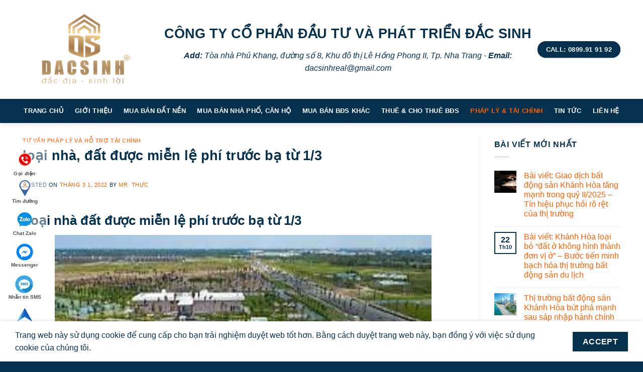

--- FILE ---
content_type: text/html; charset=UTF-8
request_url: https://dacsinhreal.com/loai-nha-dat-duoc-mien-le-phi-truoc-ba-tu-ngay-1-3/
body_size: 19554
content:
<!DOCTYPE html>
<!--[if IE 9 ]><html lang="vi" prefix="og: https://ogp.me/ns#" class="ie9 loading-site no-js"> <![endif]-->
<!--[if IE 8 ]><html lang="vi" prefix="og: https://ogp.me/ns#" class="ie8 loading-site no-js"> <![endif]-->
<!--[if (gte IE 9)|!(IE)]><!--><html lang="vi" prefix="og: https://ogp.me/ns#" class="loading-site no-js"> <!--<![endif]--><head><meta charset="UTF-8" /><link data-optimized="2" rel="stylesheet" href="https://dacsinhreal.com/wp-content/litespeed/css/b85431e3c83ab9c4511f4f41f6daa86e.css" /><link rel="profile" href="https://gmpg.org/xfn/11" /><link rel="pingback" href="https://dacsinhreal.com/xmlrpc.php" /> <script>(function(html){html.className = html.className.replace(/\bno-js\b/,'js')})(document.documentElement);</script> <style>img:is([sizes="auto" i], [sizes^="auto," i]) { contain-intrinsic-size: 3000px 1500px }</style><meta name="viewport" content="width=device-width, initial-scale=1, maximum-scale=1" /><title>Loại nhà đất được miễn lệ phí trước bạ từ ngày 1/3 -BDS 1</title><meta name="description" content="Theo nội dung nghị định 10/2022/NĐ-CP, kể từ hôm nay ngày 1/3 những loại nhà đất được miễn lệ phí trước bạ là những loại sau đây"/><meta name="robots" content="follow, index, max-snippet:-1, max-video-preview:-1, max-image-preview:large"/><link rel="canonical" href="https://dacsinhreal.com/loai-nha-dat-duoc-mien-le-phi-truoc-ba-tu-ngay-1-3/" /><meta property="og:locale" content="vi_VN" /><meta property="og:type" content="article" /><meta property="og:title" content="Loại nhà đất được miễn lệ phí trước bạ từ ngày 1/3 -BDS 1" /><meta property="og:description" content="Theo nội dung nghị định 10/2022/NĐ-CP, kể từ hôm nay ngày 1/3 những loại nhà đất được miễn lệ phí trước bạ là những loại sau đây" /><meta property="og:url" content="https://dacsinhreal.com/loai-nha-dat-duoc-mien-le-phi-truoc-ba-tu-ngay-1-3/" /><meta property="og:site_name" content="Bất động sản Đắc Sinh Nha Trang" /><meta property="article:section" content="Tư vấn pháp lý và hỗ trợ tài chính" /><meta property="og:updated_time" content="2022-04-02T02:46:07+00:00" /><meta property="og:image" content="https://dacsinhreal.com/wp-content/uploads/2022/03/loai-nha-dat-duoc-mien-le-phi-truoc-ba-tu-1-min.jpg" /><meta property="og:image:secure_url" content="https://dacsinhreal.com/wp-content/uploads/2022/03/loai-nha-dat-duoc-mien-le-phi-truoc-ba-tu-1-min.jpg" /><meta property="og:image:width" content="750" /><meta property="og:image:height" content="520" /><meta property="og:image:alt" content="loại nhà, đất được miễn lệ phí trước bạ từ 1/3" /><meta property="og:image:type" content="image/jpeg" /><meta name="twitter:card" content="summary_large_image" /><meta name="twitter:title" content="Loại nhà đất được miễn lệ phí trước bạ từ ngày 1/3 -BDS 1" /><meta name="twitter:description" content="Theo nội dung nghị định 10/2022/NĐ-CP, kể từ hôm nay ngày 1/3 những loại nhà đất được miễn lệ phí trước bạ là những loại sau đây" /><meta name="twitter:image" content="https://dacsinhreal.com/wp-content/uploads/2022/03/loai-nha-dat-duoc-mien-le-phi-truoc-ba-tu-1-min.jpg" /> <script type="application/ld+json" class="rank-math-schema-pro">{"@context":"https://schema.org","@graph":[{"@type":["Organization","Person"],"@id":"https://dacsinhreal.com/#person","name":"Mr. Th\u1ee5","url":"https://dacsinhreal.com","email":"dacsinhreal@gmail.com","address":{"@type":"PostalAddress","streetAddress":"75 A1 Khu \u0110\u00f4 Th\u1ecb V\u0129nh \u0110i\u1ec1m Trung, X\u00e3 V\u0129nh Hi\u1ec7p","addressLocality":"Tp. Nha Trang","addressRegion":"T\u1ec9nh Kh\u00e1nh H\u00f2a","postalCode":"65000","addressCountry":"Vi\u1ec7t Nam"},"logo":{"@type":"ImageObject","@id":"https://dacsinhreal.com/#logo","url":"https://dacsinhreal.com/wp-content/uploads/2020/08/logo-dacsinh.png","caption":"Mr. Th\u1ee5","inLanguage":"vi","width":"314","height":"207"},"telephone":"0899919192","image":{"@id":"https://dacsinhreal.com/#logo"}},{"@type":"WebSite","@id":"https://dacsinhreal.com/#website","url":"https://dacsinhreal.com","name":"Mr. Th\u1ee5","publisher":{"@id":"https://dacsinhreal.com/#person"},"inLanguage":"vi"},{"@type":"ImageObject","@id":"https://dacsinhreal.com/wp-content/uploads/2022/03/loai-nha-dat-duoc-mien-le-phi-truoc-ba-tu-1-min.jpg","url":"https://dacsinhreal.com/wp-content/uploads/2022/03/loai-nha-dat-duoc-mien-le-phi-truoc-ba-tu-1-min.jpg","width":"750","height":"520","caption":"lo\u1ea1i nh\u00e0, \u0111\u1ea5t \u0111\u01b0\u1ee3c mi\u1ec5n l\u1ec7 ph\u00ed tr\u01b0\u1edbc b\u1ea1 t\u1eeb 1/3","inLanguage":"vi"},{"@type":"Person","@id":"https://dacsinhreal.com/author/dacsinhnt/","name":"Mr. Th\u1ef1c","url":"https://dacsinhreal.com/author/dacsinhnt/","image":{"@type":"ImageObject","@id":"https://dacsinhreal.com/wp-content/litespeed/avatar/3271eabdd853bca88ada76fdcf46a880.jpg","url":"https://dacsinhreal.com/wp-content/litespeed/avatar/3271eabdd853bca88ada76fdcf46a880.jpg","caption":"Mr. Th\u1ef1c","inLanguage":"vi"},"sameAs":["https://dacsinhreal.com/"]},{"@type":"WebPage","@id":"https://dacsinhreal.com/loai-nha-dat-duoc-mien-le-phi-truoc-ba-tu-ngay-1-3/#webpage","url":"https://dacsinhreal.com/loai-nha-dat-duoc-mien-le-phi-truoc-ba-tu-ngay-1-3/","name":"Lo\u1ea1i nh\u00e0 \u0111\u1ea5t \u0111\u01b0\u1ee3c mi\u1ec5n l\u1ec7 ph\u00ed tr\u01b0\u1edbc b\u1ea1 t\u1eeb ng\u00e0y 1/3 -BDS 1","datePublished":"2022-03-01T07:45:44+00:00","dateModified":"2022-04-02T02:46:07+00:00","author":{"@id":"https://dacsinhreal.com/author/dacsinhnt/"},"isPartOf":{"@id":"https://dacsinhreal.com/#website"},"primaryImageOfPage":{"@id":"https://dacsinhreal.com/wp-content/uploads/2022/03/loai-nha-dat-duoc-mien-le-phi-truoc-ba-tu-1-min.jpg"},"inLanguage":"vi"},{"@type":"NewsArticle","headline":"Lo\u1ea1i nh\u00e0 \u0111\u1ea5t \u0111\u01b0\u1ee3c mi\u1ec5n l\u1ec7 ph\u00ed tr\u01b0\u1edbc b\u1ea1 t\u1eeb ng\u00e0y 1/3 -BDS 1","keywords":"lo\u1ea1i nh\u00e0 \u0111\u1ea5t \u0111\u01b0\u1ee3c mi\u1ec5n l\u1ec7 ph\u00ed tr\u01b0\u1edbc b\u1ea1,mi\u1ec5n l\u1ec7 ph\u00ed,lo\u1ea1i nh\u00e0 \u0111\u1ea5t","datePublished":"2022-03-01T07:45:44+00:00","dateModified":"2022-04-02T02:46:07+00:00","author":{"@id":"https://dacsinhreal.com/author/dacsinhnt/"},"publisher":{"@id":"https://dacsinhreal.com/#person"},"description":"Theo n\u1ed9i dung ngh\u1ecb \u0111\u1ecbnh 10/2022/N\u0110-CP, k\u1ec3 t\u1eeb h\u00f4m nay ng\u00e0y 1/3 nh\u1eefng lo\u1ea1i nh\u00e0 \u0111\u1ea5t \u0111\u01b0\u1ee3c mi\u1ec5n l\u1ec7 ph\u00ed tr\u01b0\u1edbc b\u1ea1 l\u00e0 nh\u1eefng lo\u1ea1i sau \u0111\u00e2y","copyrightYear":"2022","copyrightHolder":{"@id":"https://dacsinhreal.com/#person"},"name":"Lo\u1ea1i nh\u00e0 \u0111\u1ea5t \u0111\u01b0\u1ee3c mi\u1ec5n l\u1ec7 ph\u00ed tr\u01b0\u1edbc b\u1ea1 t\u1eeb ng\u00e0y 1/3 -BDS 1","@id":"https://dacsinhreal.com/loai-nha-dat-duoc-mien-le-phi-truoc-ba-tu-ngay-1-3/#richSnippet","isPartOf":{"@id":"https://dacsinhreal.com/loai-nha-dat-duoc-mien-le-phi-truoc-ba-tu-ngay-1-3/#webpage"},"image":{"@id":"https://dacsinhreal.com/wp-content/uploads/2022/03/loai-nha-dat-duoc-mien-le-phi-truoc-ba-tu-1-min.jpg"},"inLanguage":"vi","mainEntityOfPage":{"@id":"https://dacsinhreal.com/loai-nha-dat-duoc-mien-le-phi-truoc-ba-tu-ngay-1-3/#webpage"}}]}</script> <link rel="alternate" type="application/rss+xml" title="Dòng thông tin Bất động sản Đắc Sinh Nha Trang &raquo;" href="https://dacsinhreal.com/feed/" /><link rel="alternate" type="application/rss+xml" title="Bất động sản Đắc Sinh Nha Trang &raquo; Dòng bình luận" href="https://dacsinhreal.com/comments/feed/" /><link rel="alternate" type="application/rss+xml" title="Bất động sản Đắc Sinh Nha Trang &raquo; loại nhà, đất được miễn lệ phí trước bạ từ 1/3 Dòng bình luận" href="https://dacsinhreal.com/loai-nha-dat-duoc-mien-le-phi-truoc-ba-tu-ngay-1-3/feed/" /><style id='classic-theme-styles-inline-css' type='text/css'>/*! This file is auto-generated */
.wp-block-button__link{color:#fff;background-color:#32373c;border-radius:9999px;box-shadow:none;text-decoration:none;padding:calc(.667em + 2px) calc(1.333em + 2px);font-size:1.125em}.wp-block-file__button{background:#32373c;color:#fff;text-decoration:none}</style><style id='global-styles-inline-css' type='text/css'>:root{--wp--preset--aspect-ratio--square: 1;--wp--preset--aspect-ratio--4-3: 4/3;--wp--preset--aspect-ratio--3-4: 3/4;--wp--preset--aspect-ratio--3-2: 3/2;--wp--preset--aspect-ratio--2-3: 2/3;--wp--preset--aspect-ratio--16-9: 16/9;--wp--preset--aspect-ratio--9-16: 9/16;--wp--preset--color--black: #000000;--wp--preset--color--cyan-bluish-gray: #abb8c3;--wp--preset--color--white: #ffffff;--wp--preset--color--pale-pink: #f78da7;--wp--preset--color--vivid-red: #cf2e2e;--wp--preset--color--luminous-vivid-orange: #ff6900;--wp--preset--color--luminous-vivid-amber: #fcb900;--wp--preset--color--light-green-cyan: #7bdcb5;--wp--preset--color--vivid-green-cyan: #00d084;--wp--preset--color--pale-cyan-blue: #8ed1fc;--wp--preset--color--vivid-cyan-blue: #0693e3;--wp--preset--color--vivid-purple: #9b51e0;--wp--preset--gradient--vivid-cyan-blue-to-vivid-purple: linear-gradient(135deg,rgba(6,147,227,1) 0%,rgb(155,81,224) 100%);--wp--preset--gradient--light-green-cyan-to-vivid-green-cyan: linear-gradient(135deg,rgb(122,220,180) 0%,rgb(0,208,130) 100%);--wp--preset--gradient--luminous-vivid-amber-to-luminous-vivid-orange: linear-gradient(135deg,rgba(252,185,0,1) 0%,rgba(255,105,0,1) 100%);--wp--preset--gradient--luminous-vivid-orange-to-vivid-red: linear-gradient(135deg,rgba(255,105,0,1) 0%,rgb(207,46,46) 100%);--wp--preset--gradient--very-light-gray-to-cyan-bluish-gray: linear-gradient(135deg,rgb(238,238,238) 0%,rgb(169,184,195) 100%);--wp--preset--gradient--cool-to-warm-spectrum: linear-gradient(135deg,rgb(74,234,220) 0%,rgb(151,120,209) 20%,rgb(207,42,186) 40%,rgb(238,44,130) 60%,rgb(251,105,98) 80%,rgb(254,248,76) 100%);--wp--preset--gradient--blush-light-purple: linear-gradient(135deg,rgb(255,206,236) 0%,rgb(152,150,240) 100%);--wp--preset--gradient--blush-bordeaux: linear-gradient(135deg,rgb(254,205,165) 0%,rgb(254,45,45) 50%,rgb(107,0,62) 100%);--wp--preset--gradient--luminous-dusk: linear-gradient(135deg,rgb(255,203,112) 0%,rgb(199,81,192) 50%,rgb(65,88,208) 100%);--wp--preset--gradient--pale-ocean: linear-gradient(135deg,rgb(255,245,203) 0%,rgb(182,227,212) 50%,rgb(51,167,181) 100%);--wp--preset--gradient--electric-grass: linear-gradient(135deg,rgb(202,248,128) 0%,rgb(113,206,126) 100%);--wp--preset--gradient--midnight: linear-gradient(135deg,rgb(2,3,129) 0%,rgb(40,116,252) 100%);--wp--preset--font-size--small: 13px;--wp--preset--font-size--medium: 20px;--wp--preset--font-size--large: 36px;--wp--preset--font-size--x-large: 42px;--wp--preset--spacing--20: 0.44rem;--wp--preset--spacing--30: 0.67rem;--wp--preset--spacing--40: 1rem;--wp--preset--spacing--50: 1.5rem;--wp--preset--spacing--60: 2.25rem;--wp--preset--spacing--70: 3.38rem;--wp--preset--spacing--80: 5.06rem;--wp--preset--shadow--natural: 6px 6px 9px rgba(0, 0, 0, 0.2);--wp--preset--shadow--deep: 12px 12px 50px rgba(0, 0, 0, 0.4);--wp--preset--shadow--sharp: 6px 6px 0px rgba(0, 0, 0, 0.2);--wp--preset--shadow--outlined: 6px 6px 0px -3px rgba(255, 255, 255, 1), 6px 6px rgba(0, 0, 0, 1);--wp--preset--shadow--crisp: 6px 6px 0px rgba(0, 0, 0, 1);}:where(.is-layout-flex){gap: 0.5em;}:where(.is-layout-grid){gap: 0.5em;}body .is-layout-flex{display: flex;}.is-layout-flex{flex-wrap: wrap;align-items: center;}.is-layout-flex > :is(*, div){margin: 0;}body .is-layout-grid{display: grid;}.is-layout-grid > :is(*, div){margin: 0;}:where(.wp-block-columns.is-layout-flex){gap: 2em;}:where(.wp-block-columns.is-layout-grid){gap: 2em;}:where(.wp-block-post-template.is-layout-flex){gap: 1.25em;}:where(.wp-block-post-template.is-layout-grid){gap: 1.25em;}.has-black-color{color: var(--wp--preset--color--black) !important;}.has-cyan-bluish-gray-color{color: var(--wp--preset--color--cyan-bluish-gray) !important;}.has-white-color{color: var(--wp--preset--color--white) !important;}.has-pale-pink-color{color: var(--wp--preset--color--pale-pink) !important;}.has-vivid-red-color{color: var(--wp--preset--color--vivid-red) !important;}.has-luminous-vivid-orange-color{color: var(--wp--preset--color--luminous-vivid-orange) !important;}.has-luminous-vivid-amber-color{color: var(--wp--preset--color--luminous-vivid-amber) !important;}.has-light-green-cyan-color{color: var(--wp--preset--color--light-green-cyan) !important;}.has-vivid-green-cyan-color{color: var(--wp--preset--color--vivid-green-cyan) !important;}.has-pale-cyan-blue-color{color: var(--wp--preset--color--pale-cyan-blue) !important;}.has-vivid-cyan-blue-color{color: var(--wp--preset--color--vivid-cyan-blue) !important;}.has-vivid-purple-color{color: var(--wp--preset--color--vivid-purple) !important;}.has-black-background-color{background-color: var(--wp--preset--color--black) !important;}.has-cyan-bluish-gray-background-color{background-color: var(--wp--preset--color--cyan-bluish-gray) !important;}.has-white-background-color{background-color: var(--wp--preset--color--white) !important;}.has-pale-pink-background-color{background-color: var(--wp--preset--color--pale-pink) !important;}.has-vivid-red-background-color{background-color: var(--wp--preset--color--vivid-red) !important;}.has-luminous-vivid-orange-background-color{background-color: var(--wp--preset--color--luminous-vivid-orange) !important;}.has-luminous-vivid-amber-background-color{background-color: var(--wp--preset--color--luminous-vivid-amber) !important;}.has-light-green-cyan-background-color{background-color: var(--wp--preset--color--light-green-cyan) !important;}.has-vivid-green-cyan-background-color{background-color: var(--wp--preset--color--vivid-green-cyan) !important;}.has-pale-cyan-blue-background-color{background-color: var(--wp--preset--color--pale-cyan-blue) !important;}.has-vivid-cyan-blue-background-color{background-color: var(--wp--preset--color--vivid-cyan-blue) !important;}.has-vivid-purple-background-color{background-color: var(--wp--preset--color--vivid-purple) !important;}.has-black-border-color{border-color: var(--wp--preset--color--black) !important;}.has-cyan-bluish-gray-border-color{border-color: var(--wp--preset--color--cyan-bluish-gray) !important;}.has-white-border-color{border-color: var(--wp--preset--color--white) !important;}.has-pale-pink-border-color{border-color: var(--wp--preset--color--pale-pink) !important;}.has-vivid-red-border-color{border-color: var(--wp--preset--color--vivid-red) !important;}.has-luminous-vivid-orange-border-color{border-color: var(--wp--preset--color--luminous-vivid-orange) !important;}.has-luminous-vivid-amber-border-color{border-color: var(--wp--preset--color--luminous-vivid-amber) !important;}.has-light-green-cyan-border-color{border-color: var(--wp--preset--color--light-green-cyan) !important;}.has-vivid-green-cyan-border-color{border-color: var(--wp--preset--color--vivid-green-cyan) !important;}.has-pale-cyan-blue-border-color{border-color: var(--wp--preset--color--pale-cyan-blue) !important;}.has-vivid-cyan-blue-border-color{border-color: var(--wp--preset--color--vivid-cyan-blue) !important;}.has-vivid-purple-border-color{border-color: var(--wp--preset--color--vivid-purple) !important;}.has-vivid-cyan-blue-to-vivid-purple-gradient-background{background: var(--wp--preset--gradient--vivid-cyan-blue-to-vivid-purple) !important;}.has-light-green-cyan-to-vivid-green-cyan-gradient-background{background: var(--wp--preset--gradient--light-green-cyan-to-vivid-green-cyan) !important;}.has-luminous-vivid-amber-to-luminous-vivid-orange-gradient-background{background: var(--wp--preset--gradient--luminous-vivid-amber-to-luminous-vivid-orange) !important;}.has-luminous-vivid-orange-to-vivid-red-gradient-background{background: var(--wp--preset--gradient--luminous-vivid-orange-to-vivid-red) !important;}.has-very-light-gray-to-cyan-bluish-gray-gradient-background{background: var(--wp--preset--gradient--very-light-gray-to-cyan-bluish-gray) !important;}.has-cool-to-warm-spectrum-gradient-background{background: var(--wp--preset--gradient--cool-to-warm-spectrum) !important;}.has-blush-light-purple-gradient-background{background: var(--wp--preset--gradient--blush-light-purple) !important;}.has-blush-bordeaux-gradient-background{background: var(--wp--preset--gradient--blush-bordeaux) !important;}.has-luminous-dusk-gradient-background{background: var(--wp--preset--gradient--luminous-dusk) !important;}.has-pale-ocean-gradient-background{background: var(--wp--preset--gradient--pale-ocean) !important;}.has-electric-grass-gradient-background{background: var(--wp--preset--gradient--electric-grass) !important;}.has-midnight-gradient-background{background: var(--wp--preset--gradient--midnight) !important;}.has-small-font-size{font-size: var(--wp--preset--font-size--small) !important;}.has-medium-font-size{font-size: var(--wp--preset--font-size--medium) !important;}.has-large-font-size{font-size: var(--wp--preset--font-size--large) !important;}.has-x-large-font-size{font-size: var(--wp--preset--font-size--x-large) !important;}
:where(.wp-block-post-template.is-layout-flex){gap: 1.25em;}:where(.wp-block-post-template.is-layout-grid){gap: 1.25em;}
:where(.wp-block-columns.is-layout-flex){gap: 2em;}:where(.wp-block-columns.is-layout-grid){gap: 2em;}
:root :where(.wp-block-pullquote){font-size: 1.5em;line-height: 1.6;}</style> <script type="text/javascript" src="https://dacsinhreal.com/wp-includes/js/jquery/jquery.min.js" id="jquery-core-js"></script> <link rel="https://api.w.org/" href="https://dacsinhreal.com/wp-json/" /><link rel="alternate" title="JSON" type="application/json" href="https://dacsinhreal.com/wp-json/wp/v2/posts/1052" /><link rel="EditURI" type="application/rsd+xml" title="RSD" href="https://dacsinhreal.com/xmlrpc.php?rsd" /><meta name="generator" content="WordPress 6.8.3" /><link rel='shortlink' href='https://dacsinhreal.com/?p=1052' /><link rel="alternate" title="oNhúng (JSON)" type="application/json+oembed" href="https://dacsinhreal.com/wp-json/oembed/1.0/embed?url=https%3A%2F%2Fdacsinhreal.com%2Floai-nha-dat-duoc-mien-le-phi-truoc-ba-tu-ngay-1-3%2F" /><link rel="alternate" title="oNhúng (XML)" type="text/xml+oembed" href="https://dacsinhreal.com/wp-json/oembed/1.0/embed?url=https%3A%2F%2Fdacsinhreal.com%2Floai-nha-dat-duoc-mien-le-phi-truoc-ba-tu-ngay-1-3%2F&#038;format=xml" /><style>.bg{opacity: 0; transition: opacity 1s; -webkit-transition: opacity 1s;} .bg-loaded{opacity: 1;}</style><!--[if IE]><link rel="stylesheet" type="text/css" href="https://dacsinhreal.com/wp-content/themes/flatsome/assets/css/ie-fallback.css"><script src="//cdnjs.cloudflare.com/ajax/libs/html5shiv/3.6.1/html5shiv.js"></script><script>var head = document.getElementsByTagName('head')[0],style = document.createElement('style');style.type = 'text/css';style.styleSheet.cssText = ':before,:after{content:none !important';head.appendChild(style);setTimeout(function(){head.removeChild(style);}, 0);</script><script src="https://dacsinhreal.com/wp-content/themes/flatsome/assets/libs/ie-flexibility.js"></script><![endif]--> <script async src="https://www.googletagmanager.com/gtag/js?id=G-KFY8N1GJ0L"></script> <script>window.dataLayer = window.dataLayer || [];
  function gtag(){dataLayer.push(arguments);}
  gtag('js', new Date());

  gtag('config', 'G-KFY8N1GJ0L');</script><link rel="icon" href="https://dacsinhreal.com/wp-content/uploads/2020/08/icon-logo-ds.jpg" sizes="32x32" /><link rel="icon" href="https://dacsinhreal.com/wp-content/uploads/2020/08/icon-logo-ds.jpg" sizes="192x192" /><link rel="apple-touch-icon" href="https://dacsinhreal.com/wp-content/uploads/2020/08/icon-logo-ds.jpg" /><meta name="msapplication-TileImage" content="https://dacsinhreal.com/wp-content/uploads/2020/08/icon-logo-ds.jpg" /><style id="custom-css" type="text/css">:root {--primary-color: #05314e;}.full-width .ubermenu-nav, .container, .row{max-width: 1220px}.row.row-collapse{max-width: 1190px}.row.row-small{max-width: 1212.5px}.row.row-large{max-width: 1250px}.header-main{height: 197px}#logo img{max-height: 197px}#logo{width:241px;}#logo img{padding:17px 0;}.header-bottom{min-height: 48px}.header-top{min-height: 30px}.transparent .header-main{height: 265px}.transparent #logo img{max-height: 265px}.has-transparent + .page-title:first-of-type,.has-transparent + #main > .page-title,.has-transparent + #main > div > .page-title,.has-transparent + #main .page-header-wrapper:first-of-type .page-title{padding-top: 315px;}.header.show-on-scroll,.stuck .header-main{height:80px!important}.stuck #logo img{max-height: 80px!important}.search-form{ width: 10%;}.header-bottom {background-color: #05314e}.stuck .header-main .nav > li > a{line-height: 50px }.header-bottom-nav > li > a{line-height: 16px }@media (max-width: 549px) {.header-main{height: 80px}#logo img{max-height: 80px}}.nav-dropdown{font-size:100%}/* Color */.accordion-title.active, .has-icon-bg .icon .icon-inner,.logo a, .primary.is-underline, .primary.is-link, .badge-outline .badge-inner, .nav-outline > li.active> a,.nav-outline >li.active > a, .cart-icon strong,[data-color='primary'], .is-outline.primary{color: #05314e;}/* Color !important */[data-text-color="primary"]{color: #05314e!important;}/* Background Color */[data-text-bg="primary"]{background-color: #05314e;}/* Background */.scroll-to-bullets a,.featured-title, .label-new.menu-item > a:after, .nav-pagination > li > .current,.nav-pagination > li > span:hover,.nav-pagination > li > a:hover,.has-hover:hover .badge-outline .badge-inner,button[type="submit"], .button.wc-forward:not(.checkout):not(.checkout-button), .button.submit-button, .button.primary:not(.is-outline),.featured-table .title,.is-outline:hover, .has-icon:hover .icon-label,.nav-dropdown-bold .nav-column li > a:hover, .nav-dropdown.nav-dropdown-bold > li > a:hover, .nav-dropdown-bold.dark .nav-column li > a:hover, .nav-dropdown.nav-dropdown-bold.dark > li > a:hover, .is-outline:hover, .tagcloud a:hover,.grid-tools a, input[type='submit']:not(.is-form), .box-badge:hover .box-text, input.button.alt,.nav-box > li > a:hover,.nav-box > li.active > a,.nav-pills > li.active > a ,.current-dropdown .cart-icon strong, .cart-icon:hover strong, .nav-line-bottom > li > a:before, .nav-line-grow > li > a:before, .nav-line > li > a:before,.banner, .header-top, .slider-nav-circle .flickity-prev-next-button:hover svg, .slider-nav-circle .flickity-prev-next-button:hover .arrow, .primary.is-outline:hover, .button.primary:not(.is-outline), input[type='submit'].primary, input[type='submit'].primary, input[type='reset'].button, input[type='button'].primary, .badge-inner{background-color: #05314e;}/* Border */.nav-vertical.nav-tabs > li.active > a,.scroll-to-bullets a.active,.nav-pagination > li > .current,.nav-pagination > li > span:hover,.nav-pagination > li > a:hover,.has-hover:hover .badge-outline .badge-inner,.accordion-title.active,.featured-table,.is-outline:hover, .tagcloud a:hover,blockquote, .has-border, .cart-icon strong:after,.cart-icon strong,.blockUI:before, .processing:before,.loading-spin, .slider-nav-circle .flickity-prev-next-button:hover svg, .slider-nav-circle .flickity-prev-next-button:hover .arrow, .primary.is-outline:hover{border-color: #05314e}.nav-tabs > li.active > a{border-top-color: #05314e}.widget_shopping_cart_content .blockUI.blockOverlay:before { border-left-color: #05314e }.woocommerce-checkout-review-order .blockUI.blockOverlay:before { border-left-color: #05314e }/* Fill */.slider .flickity-prev-next-button:hover svg,.slider .flickity-prev-next-button:hover .arrow{fill: #05314e;}/* Background Color */[data-icon-label]:after, .secondary.is-underline:hover,.secondary.is-outline:hover,.icon-label,.button.secondary:not(.is-outline),.button.alt:not(.is-outline), .badge-inner.on-sale, .button.checkout, .single_add_to_cart_button, .current .breadcrumb-step{ background-color:#ff6000; }[data-text-bg="secondary"]{background-color: #ff6000;}/* Color */.secondary.is-underline,.secondary.is-link, .secondary.is-outline,.stars a.active, .star-rating:before, .woocommerce-page .star-rating:before,.star-rating span:before, .color-secondary{color: #ff6000}/* Color !important */[data-text-color="secondary"]{color: #ff6000!important;}/* Border */.secondary.is-outline:hover{border-color:#ff6000}body{font-family:"Lato", sans-serif}body{font-weight: 400}body{color: #05314e}.nav > li > a {font-family:"Lato", sans-serif;}.mobile-sidebar-levels-2 .nav > li > ul > li > a {font-family:"Lato", sans-serif;}.nav > li > a {font-weight: 700;}.mobile-sidebar-levels-2 .nav > li > ul > li > a {font-weight: 700;}h1,h2,h3,h4,h5,h6,.heading-font, .off-canvas-center .nav-sidebar.nav-vertical > li > a{font-family: "Lato", sans-serif;}h1,h2,h3,h4,h5,h6,.heading-font,.banner h1,.banner h2{font-weight: 700;}h1,h2,h3,h4,h5,h6,.heading-font{color: #05314e;}.alt-font{font-family: "Dancing Script", sans-serif;}.alt-font{font-weight: 400!important;}.header:not(.transparent) .header-bottom-nav.nav > li > a{color: #ffffff;}.header:not(.transparent) .header-bottom-nav.nav > li > a:hover,.header:not(.transparent) .header-bottom-nav.nav > li.active > a,.header:not(.transparent) .header-bottom-nav.nav > li.current > a,.header:not(.transparent) .header-bottom-nav.nav > li > a.active,.header:not(.transparent) .header-bottom-nav.nav > li > a.current{color: #ff6000;}.header-bottom-nav.nav-line-bottom > li > a:before,.header-bottom-nav.nav-line-grow > li > a:before,.header-bottom-nav.nav-line > li > a:before,.header-bottom-nav.nav-box > li > a:hover,.header-bottom-nav.nav-box > li.active > a,.header-bottom-nav.nav-pills > li > a:hover,.header-bottom-nav.nav-pills > li.active > a{color:#FFF!important;background-color: #ff6000;}a{color: #ff6000;}a:hover{color: #05314e;}.tagcloud a:hover{border-color: #05314e;background-color: #05314e;}.absolute-footer, html{background-color: #05314e}.label-new.menu-item > a:after{content:"New";}.label-hot.menu-item > a:after{content:"Hot";}.label-sale.menu-item > a:after{content:"Sale";}.label-popular.menu-item > a:after{content:"Popular";}</style></head><body class="wp-singular post-template-default single single-post postid-1052 single-format-standard wp-theme-flatsome wp-child-theme-vp18h header-shadow lightbox nav-dropdown-has-arrow parallax-mobile"><a class="skip-link screen-reader-text" href="#main">Skip to content</a><div id="wrapper"><header id="header" class="header has-sticky sticky-jump"><div class="header-wrapper"><div id="masthead" class="header-main hide-for-sticky"><div class="header-inner flex-row container logo-left" role="navigation"><div id="logo" class="flex-col logo">
<a href="https://dacsinhreal.com/" title="Bất động sản Đắc Sinh Nha Trang - Dịch vụ: Tư vấn đầu tư bất động sản, m&ocirc;i giới bất động sản uy t&iacute;n, chuy&ecirc;n nghiệp." rel="home">
<img width="241" height="197" src="https://dacsinhreal.com/wp-content/uploads/2020/08/logo-dacsinh.png" class="header_logo header-logo" alt="Bất động sản Đắc Sinh Nha Trang"/><img  width="241" height="197" src="https://dacsinhreal.com/wp-content/uploads/2020/08/logo-dacsinh.png" class="header-logo-dark" alt="Bất động sản Đắc Sinh Nha Trang"/></a></div><div class="flex-col show-for-medium flex-left"><ul class="mobile-nav nav nav-left "></ul></div><div class="flex-col hide-for-medium flex-left
flex-grow"><ul class="header-nav header-nav-main nav nav-left  nav-uppercase" ><li class="header-block"><div class="header-block-block-1"><h1 style="text-align: center;">CÔNG TY CỔ PHẦN ĐẦU TƯ VÀ PHÁT TRIỂN ĐẮC SINH</h1><p style="text-align: center;"><em><strong>Add:</strong> Tòa nhà Phú Khang, đường số 8, Khu đô thị Lê Hồng Phong II, Tp. Nha Trang - <strong>Email:</strong> <a href="/cdn-cgi/l/email-protection" class="__cf_email__" data-cfemail="93f7f2f0e0fafdfbe1f6f2ffd3f4fef2faffbdf0fcfe">[email&#160;protected]</a></em></p></div></li></ul></div><div class="flex-col hide-for-medium flex-right"><ul class="header-nav header-nav-main nav nav-right  nav-uppercase"><li class="html header-button-1"><div class="header-button">
<a href="tel:0899919192" class="button primary box-shadow-1"  style="border-radius:99px;">
<span>Call: 0899.91 91 92</span>
</a></div></li></ul></div><div class="flex-col show-for-medium flex-right"><ul class="mobile-nav nav nav-right "><li class="nav-icon has-icon"><div class="header-button">		<a href="#" data-open="#main-menu" data-pos="left" data-bg="main-menu-overlay" data-color="" class="icon primary button round is-small" aria-label="Menu" aria-controls="main-menu" aria-expanded="false">
<i class="icon-menu" ></i>
</a></div></li></ul></div></div><div class="container"><div class="top-divider full-width"></div></div></div><div id="wide-nav" class="header-bottom wide-nav flex-has-center hide-for-medium"><div class="flex-row container"><div class="flex-col hide-for-medium flex-center"><ul class="nav header-nav header-bottom-nav nav-center  nav-divided nav-uppercase"><li id="menu-item-100" class="menu-item menu-item-type-post_type menu-item-object-page menu-item-home menu-item-100"><a href="https://dacsinhreal.com/bat-dong-san-nha-trang/" class="nav-top-link">Trang chủ</a></li><li id="menu-item-102" class="menu-item menu-item-type-post_type menu-item-object-page menu-item-102"><a href="https://dacsinhreal.com/ve-chung-toi/" class="nav-top-link">Giới thiệu</a></li><li id="menu-item-103" class="menu-item menu-item-type-taxonomy menu-item-object-category menu-item-103"><a href="https://dacsinhreal.com/chuyen-muc/mua-ban-dat-nen/" class="nav-top-link">Mua bán đất nền</a></li><li id="menu-item-104" class="menu-item menu-item-type-taxonomy menu-item-object-category menu-item-104"><a href="https://dacsinhreal.com/chuyen-muc/mua-ban-nha-pho-can-ho/" class="nav-top-link">Mua bán nhà phố, căn hộ</a></li><li id="menu-item-131" class="menu-item menu-item-type-taxonomy menu-item-object-category menu-item-131"><a href="https://dacsinhreal.com/chuyen-muc/mua-ban-bat-dong-san-khac/" class="nav-top-link">Mua bán BĐS khác</a></li><li id="menu-item-132" class="menu-item menu-item-type-taxonomy menu-item-object-category menu-item-132"><a href="https://dacsinhreal.com/chuyen-muc/thue-va-cho-thue-bat-dong-san/" class="nav-top-link">Thuê &#038; cho thuê BĐS</a></li><li id="menu-item-106" class="menu-item menu-item-type-taxonomy menu-item-object-category current-post-ancestor current-menu-parent current-post-parent menu-item-106 active"><a href="https://dacsinhreal.com/chuyen-muc/tu-van-phap-ly-va-ho-tro-tai-chinh/" class="nav-top-link">Pháp lý &#038; Tài chính</a></li><li id="menu-item-105" class="menu-item menu-item-type-taxonomy menu-item-object-category menu-item-105"><a href="https://dacsinhreal.com/chuyen-muc/tin-tuc/" class="nav-top-link">Tin tức</a></li><li id="menu-item-101" class="menu-item menu-item-type-post_type menu-item-object-page menu-item-101"><a href="https://dacsinhreal.com/lien-he/" class="nav-top-link">Liên hệ</a></li></ul></div></div></div><div class="header-bg-container fill"><div class="header-bg-image fill"></div><div class="header-bg-color fill"></div></div></div></header><main id="main" class=""><div id="content" class="blog-wrapper blog-single page-wrapper"><div class="row row-large row-divided "><div class="large-9 col"><article id="post-1052" class="post-1052 post type-post status-publish format-standard has-post-thumbnail hentry category-tu-van-phap-ly-va-ho-tro-tai-chinh"><div class="article-inner "><header class="entry-header"><div class="entry-header-text entry-header-text-top text-left"><h6 class="entry-category is-xsmall">
<a href="https://dacsinhreal.com/chuyen-muc/tu-van-phap-ly-va-ho-tro-tai-chinh/" rel="category tag">Tư vấn pháp lý và hỗ trợ tài chính</a></h6><h1 class="entry-title">loại nhà, đất được miễn lệ phí trước bạ từ 1/3</h1><div class="entry-divider is-divider small"></div><div class="entry-meta uppercase is-xsmall">
<span class="posted-on">Posted on <a href="https://dacsinhreal.com/loai-nha-dat-duoc-mien-le-phi-truoc-ba-tu-ngay-1-3/" rel="bookmark"><time class="entry-date published" datetime="2022-03-01T07:45:44+00:00">Tháng 3 1, 2022</time><time class="updated" datetime="2022-04-02T02:46:07+00:00">Tháng 4 2, 2022</time></a></span><span class="byline"> by <span class="meta-author vcard"><a class="url fn n" href="https://dacsinhreal.com/author/dacsinhnt/">Mr. Thực</a></span></span></div></div></header><div class="entry-content single-page"><h2>Loại nhà đất được miễn lệ phí trước bạ từ 1/3</h2><figure id="attachment_1205" aria-describedby="caption-attachment-1205" style="width: 750px" class="wp-caption aligncenter"><img fetchpriority="high" decoding="async" class="lazy-load size-full wp-image-1205" src="data:image/svg+xml,%3Csvg%20viewBox%3D%220%200%20750%20520%22%20xmlns%3D%22http%3A%2F%2Fwww.w3.org%2F2000%2Fsvg%22%3E%3C%2Fsvg%3E" data-src="https://dacsinhreal.com/wp-content/uploads/2022/03/loai-nha-dat-duoc-mien-le-phi-truoc-ba-min.jpg" alt="loại nhà, đất được miễn lệ phí trước bạ từ 1/3" width="750" height="520" /><figcaption id="caption-attachment-1205" class="wp-caption-text"><em><strong>Loại nhà, đất được miễn lệ phí trước bạ từ 1/3</strong></em></figcaption></figure><h3>Nhà đất do tổ chức, tập thể sở hữu, sử dụng cho mục đích công</h3><p>Tổ chức, tập thể sử dụng nhà, đất làm trụ sở của cơ quan Đại diện ngoại giao, cơ quan Lãnh sự, cơ quan Đại diện của tổ chức quốc tế thuộc hệ thống Liên hợp quốc và nhà ở của người đứng đầu cơ quan Đại diện ngoại giao, cơ quan Lãnh sự, cơ quan Đại diện của tổ chức quốc tế thuộc hệ thống Liên hợp quốc tại Việt Nam <a href="https://cafef.vn/loai-nha-dat-nao-duoc-mien-nop-le-phi-truoc-ba-tu-ngay-1-3-20220228180509577.chn" target="_blank" rel="noopener">không phải nộp lệ phí trước bạ</a>.</p><p>Tổ chức, tập thể sử dụng đất do Nhà nước giao hoặc cho thuê theo hình thức trả tiền thuê đất một lần cho cả thời gian thuê sử dụng vào các mục đích:</p><p>Mục đích công cộng theo quy định của pháp luật về đất đai; thăm dò, khai thác khoáng sản</p><p>Nghiên cứu khoa học theo giấy phép hoặc xác nhận của cơ quan nhà nước có thẩm quyền</p><p>Đầu tư xây dựng kết cấu hạ tầng (không phân biệt đất trong hay ngoài khu công nghiệp, khu chế xuất), đầu tư xây dựng nhà để chuyển nhượng, bao gồm cả trường hợp tổ chức, cá nhân nhận chuyển nhượng để tiếp tục đầu tư xây dựng kết cấu hạ tầng, đầu tư xây dựng nhà để chuyển nhượng. Tuy nhiên, những trường hợp này vẫn phải nộp lệ phí trước bạ nếu đăng ký quyền sở hữu, quyền sử dụng để cho thuê hoặc tự sử dụng.</p><p>Đất được Nhà nước giao, cho thuê hoặc công nhận sử dụng vào mục đích sản xuất nông nghiệp, lâm nghiệp, nuôi trồng thủy sản, làm muối.</p><p>Đất nông nghiệp chuyển đổi quyền sử dụng giữa các hộ gia đình, cá nhân trong cùng xã, phường, thị trấn để thuận lợi cho sản xuất nông nghiệp theo quy định của Luật Đất đai.</p><p>Nhà, đất sử dụng vào mục đích cộng đồng của các tổ chức tôn giáo, cơ sở tín ngưỡng được Nhà nước công nhận hoặc được phép hoạt động; Đất làm nghĩa trang, nghĩa địa.</p><h3>Nhà đất của hộ gia đình, cá nhân được miễn lệ phí</h3><figure id="attachment_1209" aria-describedby="caption-attachment-1209" style="width: 750px" class="wp-caption aligncenter"><img decoding="async" class="lazy-load size-full wp-image-1209" src="data:image/svg+xml,%3Csvg%20viewBox%3D%220%200%20750%20520%22%20xmlns%3D%22http%3A%2F%2Fwww.w3.org%2F2000%2Fsvg%22%3E%3C%2Fsvg%3E" data-src="https://dacsinhreal.com/wp-content/uploads/2022/03/loai-nha-dat-duoc-mien-le-phi-truoc-ba-tu-2-min.jpg" alt="loại nhà, đất được miễn lệ phí trước bạ từ 1/3" width="750" height="520" /><figcaption id="caption-attachment-1209" class="wp-caption-text"><em><strong>Loại nhà, đất được miễn lệ phí trước bạ từ 1/3</strong></em></figcaption></figure><p>Đất nông nghiệp do hộ gia đình, cá nhân tự khai hoang phù hợp với quy hoạch sử dụng đất đã được cơ quan nhà nước có thẩm quyền phê duyệt, không có tranh chấp mà được cơ quan nhà nước có thẩm quyền cấp giấy chứng nhận quyền sử dụng đất.</p><p>Đất thuê của Nhà nước theo hình thức trả tiền thuê đất hàng năm hoặc thuê của tổ chức, cá nhân đã có quyền sử dụng đất hợp pháp.</p><p>Nhà ở của hộ gia đình, cá nhân tạo lập thông qua hình thức phát triển nhà ở riêng lẻ theo quy định của Luật Nhà ở.</p><p>Nhà, đất được bồi thường, tái định cư (kể cả nhà, đất mua bằng tiền được bồi thường, hỗ trợ) khi Nhà nước thu hồi nhà, đất theo quy định của pháp luật. Việc miễn lệ phí trước bạ quy định tại khoản này được áp dụng đối với đối tượng bị thu hồi nhà, đất.</p><p>Nhà, đất nhận thừa kế hoặc là quà tặng giữa: Vợ với chồng; cha đẻ, mẹ đẻ với con đẻ; cha nuôi, mẹ nuôi với con nuôi; cha chồng, mẹ chồng với con dâu; cha vợ, mẹ vợ với con rể; ông nội, bà nội với cháu nội; ông ngoại, bà ngoại với cháu ngoại; anh, chị, em ruột với nhau nay được cơ quan nhà nước có thẩm quyền cấp giấy chứng nhận quyền sử dụng đất, quyền sở hữu nhà ở và tài sản khác gắn liền với đất.</p><p>Nhà ở, đất ở của hộ nghèo; nhà ở, đất ở của đồng bào dân tộc thiểu số ở các xã, phường, thị trấn thuộc vùng khó khăn, Tây Nguyên; nhà ở, đất ở của hộ gia đình, cá nhân ở các xã thuộc Chương trình phát triển kinh tế &#8211; xã hội các xã đặc biệt khó khăn, miền núi, vùng sâu, vùng xa.</p><h3>Một số loại nhà đất đặc biệt khác</h3><p>Nhà, đất, tài sản đặc biệt, tài sản chuyên dùng, tài sản phục vụ công tác quản lý chuyên dùng phục vụ quốc phòng, an ninh.</p><p>Những loại nhà đất được miễn kệ phí trước bạ là tài sản công dùng làm trụ sở cơ quan của cơ quan nhà nước, đơn vị vũ trang nhân dân, đơn vị sự nghiệp công lập, tổ chức chính trị, tổ chức chính trị &#8211; xã hội, tổ chức chính trị xã hội &#8211; nghề nghiệp, tổ chức xã hội, tổ chức xã hội &#8211; nghề nghiệp.</p><p>Nhà tình nghĩa, nhà đại đoàn kết, nhà được hỗ trợ mang tính chất nhân đạo, kể cả đất kèm theo nhà được đăng ký sở hữu, sử dụng tên người được tặng.</p><p>Nhà xưởng của cơ sở sản xuất; nhà kho, nhà ăn, nhà để xe của cơ sở sản xuất, kinh doanh. Nhà xưởng theo quy định tại khoản này được xác định theo pháp luật về phân cấp công trình xây dựng.</p><p>Nhà, đất của các cơ sở thực hiện xã hội hóa trong các lĩnh vực giáo dục &#8211; đào tạo, dạy nghề; y tế; văn hóa; thể dục thể thao; môi trường theo quy định của pháp luật đăng ký quyền sử dụng đất, quyền sở hữu nhà phục vụ cho các hoạt động này.</p><p>Nhà, đất của cơ sở ngoài công lập đăng ký quyền sử dụng đất, quyền sở hữu nhà phục vụ cho các hoạt động trong lĩnh vực giáo dục &#8211; đào tạo; y tế; văn hóa; thể dục thể thao; khoa học và công nghệ; môi trường; xã hội; dân số, gia đình, bảo vệ chăm sóc trẻ em theo quy định của pháp luật; trừ trường hợp quy định tại khoản 28 Điều này.</p><p>Nhà, đất của doanh nghiệp khoa học và công nghệ đăng ký quyền sử dụng đất, quyền sở hữu nhà theo quy định của pháp luật.</p><p>Tài sản của tổ chức, cá nhân đã được cấp giấy chứng nhận quyền sở hữu, sử dụng khi đăng ký lại quyền sở hữu, sử dụng được miễn nộp lệ phí trước bạ trong những trường hợp sau đây: Trường hợp khi cấp lại giấy chứng nhận quyền sử dụng đất có phát sinh chênh lệch diện tích đất tăng thêm nhưng ranh giới của thửa đất không thay đổi thì được miễn nộp lệ phí trước bạ đối với phần diện tích đất tăng thêm.</p><p>Tổ chức, cá nhân được nhà nước giao đất và đã được cấp giấy chứng nhận quyền sử dụng đất, phải chuyển sang thuê đất trả tiền thuê đất một lần cho cả thời gian thuê theo quy định của Luật Đất đai từ ngày Nghị định này có hiệu lực thi hành; Trường hợp khi đăng ký lại quyền sử dụng đất do được Nhà nước cho phép chuyển mục đích sử dụng đất mà không thay đổi người có quyền sử dụng đất và không thuộc đối tượng phải nộp tiền sử dụng đất khi chuyển mục đích sử dụng đất theo quy định của pháp luật về thu tiền sử dụng <a href="https://dacsinhreal.com/nhung-dieu-can-biet-khi-moi-dau-tu-bat-dong-san/">đất</a>.</p><p><strong><b> nguồn : cafef.vn</b></strong></p><div class="blog-share text-center"><div class="is-divider medium"></div><div class="social-icons share-icons share-row relative" ><a href="whatsapp://send?text=lo%E1%BA%A1i%20nh%C3%A0%2C%20%C4%91%E1%BA%A5t%20%C4%91%C6%B0%E1%BB%A3c%20mi%E1%BB%85n%20l%E1%BB%87%20ph%C3%AD%20tr%C6%B0%E1%BB%9Bc%20b%E1%BA%A1%20t%E1%BB%AB%201%2F3 - https://dacsinhreal.com/loai-nha-dat-duoc-mien-le-phi-truoc-ba-tu-ngay-1-3/" data-action="share/whatsapp/share" class="icon button circle is-outline tooltip whatsapp show-for-medium" title="Share on WhatsApp"><i class="icon-whatsapp"></i></a><a href="//www.facebook.com/sharer.php?u=https://dacsinhreal.com/loai-nha-dat-duoc-mien-le-phi-truoc-ba-tu-ngay-1-3/" data-label="Facebook" onclick="window.open(this.href,this.title,'width=500,height=500,top=300px,left=300px');  return false;" rel="noopener noreferrer nofollow" target="_blank" class="icon button circle is-outline tooltip facebook" title="Share on Facebook"><i class="icon-facebook" ></i></a><a href="/cdn-cgi/l/email-protection#[base64]" rel="nofollow" class="icon button circle is-outline tooltip email" title="Email to a Friend"><i class="icon-envelop" ></i></a><a href="//pinterest.com/pin/create/button/?url=https://dacsinhreal.com/loai-nha-dat-duoc-mien-le-phi-truoc-ba-tu-ngay-1-3/&amp;media=https://dacsinhreal.com/wp-content/uploads/2022/03/loai-nha-dat-duoc-mien-le-phi-truoc-ba-tu-1-min.jpg&amp;description=lo%E1%BA%A1i%20nh%C3%A0%2C%20%C4%91%E1%BA%A5t%20%C4%91%C6%B0%E1%BB%A3c%20mi%E1%BB%85n%20l%E1%BB%87%20ph%C3%AD%20tr%C6%B0%E1%BB%9Bc%20b%E1%BA%A1%20t%E1%BB%AB%201%2F3" onclick="window.open(this.href,this.title,'width=500,height=500,top=300px,left=300px');  return false;" rel="noopener noreferrer nofollow" target="_blank" class="icon button circle is-outline tooltip pinterest" title="Pin on Pinterest"><i class="icon-pinterest" ></i></a></div></div></div><nav role="navigation" id="nav-below" class="navigation-post"><div class="flex-row next-prev-nav bt bb"><div class="flex-col flex-grow nav-prev text-left"><div class="nav-previous"><a href="https://dacsinhreal.com/du-lich-va-khach-san-hoi-phuc-sau-thoi-gian-dai/" rel="prev"><span class="hide-for-small"><i class="icon-angle-left" ></i></span> Du lịch Việt Nam và khách sạn dần hồi phục sau thời gian dài đóng băng</a></div></div><div class="flex-col flex-grow nav-next text-right"><div class="nav-next"><a href="https://dacsinhreal.com/nhung-dieu-can-biet-khi-mua-bat-dong-san-gia-tot/" rel="next">những lưu ý khi mua bất động sản <span class="hide-for-small"><i class="icon-angle-right" ></i></span></a></div></div></div></nav></div></article><div id="comments" class="comments-area"><div id="respond" class="comment-respond"><h3 id="reply-title" class="comment-reply-title">Để lại một bình luận <small><a rel="nofollow" id="cancel-comment-reply-link" href="/loai-nha-dat-duoc-mien-le-phi-truoc-ba-tu-ngay-1-3/#respond" style="display:none;">Hủy</a></small></h3><form action="https://dacsinhreal.com/wp-comments-post.php" method="post" id="commentform" class="comment-form"><p class="comment-notes"><span id="email-notes">Email của bạn sẽ không được hiển thị công khai.</span> <span class="required-field-message">Các trường bắt buộc được đánh dấu <span class="required">*</span></span></p><p class="comment-form-comment"><label for="comment">Bình luận <span class="required">*</span></label><textarea id="comment" name="comment" cols="45" rows="8" maxlength="65525" required></textarea></p><p class="comment-form-author"><label for="author">Tên <span class="required">*</span></label> <input id="author" name="author" type="text" value="" size="30" maxlength="245" autocomplete="name" required /></p><p class="comment-form-email"><label for="email">Email <span class="required">*</span></label> <input id="email" name="email" type="email" value="" size="30" maxlength="100" aria-describedby="email-notes" autocomplete="email" required /></p><p class="comment-form-url"><label for="url">Trang web</label> <input id="url" name="url" type="url" value="" size="30" maxlength="200" autocomplete="url" /></p><p class="comment-form-cookies-consent"><input id="wp-comment-cookies-consent" name="wp-comment-cookies-consent" type="checkbox" value="yes" /> <label for="wp-comment-cookies-consent">Lưu tên của tôi, email, và trang web trong trình duyệt này cho lần bình luận kế tiếp của tôi.</label></p><p class="form-submit"><input name="submit" type="submit" id="submit" class="submit" value="Gửi bình luận" /> <input type='hidden' name='comment_post_ID' value='1052' id='comment_post_ID' />
<input type='hidden' name='comment_parent' id='comment_parent' value='0' /></p></form></div></div></div><div class="post-sidebar large-3 col"><div id="secondary" class="widget-area " role="complementary"><aside id="flatsome_recent_posts-2" class="widget flatsome_recent_posts">		<span class="widget-title "><span>BÀI VIẾT MỚI NHẤT</span></span><div class="is-divider small"></div><ul><li class="recent-blog-posts-li"><div class="flex-row recent-blog-posts align-top pt-half pb-half"><div class="flex-col mr-half"><div class="badge post-date  badge-outline"><div class="badge-inner bg-fill" style="background: url(https://dacsinhreal.com/wp-content/uploads/2025/07/thao-tung-thi-pia.jpg); border:0;"></div></div></div><div class="flex-col flex-grow">
<a href="https://dacsinhreal.com/bai-viet-giao-dich-bat-dong-san-khanh-hoa-tang-manh-trong-quy-ii-2025-tin-hieu-phuc-hoi-ro-ret-cua-thi-truong/" title="Bài viết: Giao dịch bất động sản Khánh Hòa tăng mạnh trong quý II/2025 – Tín hiệu phục hồi rõ rệt của thị trường">Bài viết: Giao dịch bất động sản Khánh Hòa tăng mạnh trong quý II/2025 – Tín hiệu phục hồi rõ rệt của thị trường</a>
<span class="post_comments op-7 block is-xsmall"><a href="https://dacsinhreal.com/bai-viet-giao-dich-bat-dong-san-khanh-hoa-tang-manh-trong-quy-ii-2025-tin-hieu-phuc-hoi-ro-ret-cua-thi-truong/#respond"></a></span></div></div></li><li class="recent-blog-posts-li"><div class="flex-row recent-blog-posts align-top pt-half pb-half"><div class="flex-col mr-half"><div class="badge post-date  badge-outline"><div class="badge-inner bg-fill" >
<span class="post-date-day">22</span><br>
<span class="post-date-month is-xsmall">Th10</span></div></div></div><div class="flex-col flex-grow">
<a href="https://dacsinhreal.com/bai-viet-khanh-hoa-loai-bo-dat-o-khong-hinh-thanh-don-vi-o-buoc-tien-minh-bach-hoa-thi-truong-bat-dong-san-du-lich/" title="Bài viết: Khánh Hòa loại bỏ “đất ở không hình thành đơn vị ở” – Bước tiến minh bạch hóa thị trường bất động sản du lịch">Bài viết: Khánh Hòa loại bỏ “đất ở không hình thành đơn vị ở” – Bước tiến minh bạch hóa thị trường bất động sản du lịch</a>
<span class="post_comments op-7 block is-xsmall"><a href="https://dacsinhreal.com/bai-viet-khanh-hoa-loai-bo-dat-o-khong-hinh-thanh-don-vi-o-buoc-tien-minh-bach-hoa-thi-truong-bat-dong-san-du-lich/#respond"></a></span></div></div></li><li class="recent-blog-posts-li"><div class="flex-row recent-blog-posts align-top pt-half pb-half"><div class="flex-col mr-half"><div class="badge post-date  badge-outline"><div class="badge-inner bg-fill" style="background: url(https://dacsinhreal.com/wp-content/uploads/2025/10/NHA-TRANG-BTF-150x150.jpg); border:0;"></div></div></div><div class="flex-col flex-grow">
<a href="https://dacsinhreal.com/thi-truong-bat-dong-san-khanh-hoa-but-pha-manh-sau-sap-nhap-hanh-chinh/" title="Thị trường bất động sản Khánh Hòa bứt phá mạnh sau sáp nhập hành chính">Thị trường bất động sản Khánh Hòa bứt phá mạnh sau sáp nhập hành chính</a>
<span class="post_comments op-7 block is-xsmall"><a href="https://dacsinhreal.com/thi-truong-bat-dong-san-khanh-hoa-but-pha-manh-sau-sap-nhap-hanh-chinh/#respond"></a></span></div></div></li><li class="recent-blog-posts-li"><div class="flex-row recent-blog-posts align-top pt-half pb-half"><div class="flex-col mr-half"><div class="badge post-date  badge-outline"><div class="badge-inner bg-fill" style="background: url(https://dacsinhreal.com/wp-content/uploads/2025/06/cn-ho.jpeg); border:0;"></div></div></div><div class="flex-col flex-grow">
<a href="https://dacsinhreal.com/cam-lam-cam-ranh-dong-luc-moi-tu-loat-du-an-quy-hoach-va-do-thi-sinh-thai/" title="Cam Lâm – Cam Ranh: Động lực mới từ loạt dự án quy hoạch và đô thị sinh thái">Cam Lâm – Cam Ranh: Động lực mới từ loạt dự án quy hoạch và đô thị sinh thái</a>
<span class="post_comments op-7 block is-xsmall"><a href="https://dacsinhreal.com/cam-lam-cam-ranh-dong-luc-moi-tu-loat-du-an-quy-hoach-va-do-thi-sinh-thai/#respond"></a></span></div></div></li><li class="recent-blog-posts-li"><div class="flex-row recent-blog-posts align-top pt-half pb-half"><div class="flex-col mr-half"><div class="badge post-date  badge-outline"><div class="badge-inner bg-fill" style="background: url(https://dacsinhreal.com/wp-content/uploads/2025/10/unnd.png); border:0;"></div></div></div><div class="flex-col flex-grow">
<a href="https://dacsinhreal.com/khanh-hoa-chi-dao-giai-toa-32-ho-dan-de-mo-rong-tru-so-tinh/" title="Khánh Hòa chỉ đạo giải tỏa 32 hộ dân để mở rộng trụ sở tỉnh">Khánh Hòa chỉ đạo giải tỏa 32 hộ dân để mở rộng trụ sở tỉnh</a>
<span class="post_comments op-7 block is-xsmall"><a href="https://dacsinhreal.com/khanh-hoa-chi-dao-giai-toa-32-ho-dan-de-mo-rong-tru-so-tinh/#respond"></a></span></div></div></li><li class="recent-blog-posts-li"><div class="flex-row recent-blog-posts align-top pt-half pb-half"><div class="flex-col mr-half"><div class="badge post-date  badge-outline"><div class="badge-inner bg-fill" style="background: url(https://dacsinhreal.com/wp-content/uploads/2025/10/NHA-TRANG-BTF-150x150.jpg); border:0;"></div></div></div><div class="flex-col flex-grow">
<a href="https://dacsinhreal.com/thi-truong-bat-dong-san-khanh-hoa-gia-rao-ban-dao-dong-tu-binh-dan-den-sieu-sang/" title="Thị trường bất động sản Khánh Hòa: Giá rao bán dao động từ bình dân đến siêu sang">Thị trường bất động sản Khánh Hòa: Giá rao bán dao động từ bình dân đến siêu sang</a>
<span class="post_comments op-7 block is-xsmall"><a href="https://dacsinhreal.com/thi-truong-bat-dong-san-khanh-hoa-gia-rao-ban-dao-dong-tu-binh-dan-den-sieu-sang/#respond"></a></span></div></div></li><li class="recent-blog-posts-li"><div class="flex-row recent-blog-posts align-top pt-half pb-half"><div class="flex-col mr-half"><div class="badge post-date  badge-outline"><div class="badge-inner bg-fill" style="background: url(https://dacsinhreal.com/wp-content/uploads/2025/09/hmh-150x150.webp); border:0;"></div></div></div><div class="flex-col flex-grow">
<a href="https://dacsinhreal.com/bac-nha-trang-du-an-nha-o-xa-hoi-hho-05-chinh-thuc-co-chu-dau-tu/" title="Bắc Nha Trang: Dự án nhà ở xã hội HHO-05 chính thức có chủ đầu tư">Bắc Nha Trang: Dự án nhà ở xã hội HHO-05 chính thức có chủ đầu tư</a>
<span class="post_comments op-7 block is-xsmall"><a href="https://dacsinhreal.com/bac-nha-trang-du-an-nha-o-xa-hoi-hho-05-chinh-thuc-co-chu-dau-tu/#respond"></a></span></div></div></li><li class="recent-blog-posts-li"><div class="flex-row recent-blog-posts align-top pt-half pb-half"><div class="flex-col mr-half"><div class="badge post-date  badge-outline"><div class="badge-inner bg-fill" style="background: url(https://dacsinhreal.com/wp-content/uploads/2025/06/cn-ho.jpeg); border:0;"></div></div></div><div class="flex-col flex-grow">
<a href="https://dacsinhreal.com/khanh-hoa-phe-duyet-quy-hoach-khu-tai-dinh-cu-cam-lam-cam-ranh/" title="Khánh Hòa phê duyệt quy hoạch khu tái định cư Cam Lâm &#038; Cam Ranh">Khánh Hòa phê duyệt quy hoạch khu tái định cư Cam Lâm &#038; Cam Ranh</a>
<span class="post_comments op-7 block is-xsmall"><a href="https://dacsinhreal.com/khanh-hoa-phe-duyet-quy-hoach-khu-tai-dinh-cu-cam-lam-cam-ranh/#respond"></a></span></div></div></li><li class="recent-blog-posts-li"><div class="flex-row recent-blog-posts align-top pt-half pb-half"><div class="flex-col mr-half"><div class="badge post-date  badge-outline"><div class="badge-inner bg-fill" style="background: url(https://dacsinhreal.com/wp-content/uploads/2025/09/nguon-VnExpress-1-150x150.webp); border:0;"></div></div></div><div class="flex-col flex-grow">
<a href="https://dacsinhreal.com/khanh-hoa-bo-sung-1-350-can-nha-o-xa-hoi-tai-khu-tai-dinh-cu-thanh-hai/" title="Khánh Hòa bổ sung 1.350 căn nhà ở xã hội tại khu tái định cư Thành Hải">Khánh Hòa bổ sung 1.350 căn nhà ở xã hội tại khu tái định cư Thành Hải</a>
<span class="post_comments op-7 block is-xsmall"><a href="https://dacsinhreal.com/khanh-hoa-bo-sung-1-350-can-nha-o-xa-hoi-tai-khu-tai-dinh-cu-thanh-hai/#respond"></a></span></div></div></li><li class="recent-blog-posts-li"><div class="flex-row recent-blog-posts align-top pt-half pb-half"><div class="flex-col mr-half"><div class="badge post-date  badge-outline"><div class="badge-inner bg-fill" style="background: url(https://dacsinhreal.com/wp-content/uploads/2025/09/khanh-son-150x150.jpg); border:0;"></div></div></div><div class="flex-col flex-grow">
<a href="https://dacsinhreal.com/khanh-son-huong-den-tieu-do-thi-sinh-thai-nui-rung-giai-doan-2030-2050/" title="Khánh Sơn hướng đến tiểu đô thị sinh thái núi rừng giai đoạn 2030 – 2050">Khánh Sơn hướng đến tiểu đô thị sinh thái núi rừng giai đoạn 2030 – 2050</a>
<span class="post_comments op-7 block is-xsmall"><a href="https://dacsinhreal.com/khanh-son-huong-den-tieu-do-thi-sinh-thai-nui-rung-giai-doan-2030-2050/#respond"></a></span></div></div></li><li class="recent-blog-posts-li"><div class="flex-row recent-blog-posts align-top pt-half pb-half"><div class="flex-col mr-half"><div class="badge post-date  badge-outline"><div class="badge-inner bg-fill" style="background: url(https://dacsinhreal.com/wp-content/uploads/2025/09/van-phong-150x150.jpg); border:0;"></div></div></div><div class="flex-col flex-grow">
<a href="https://dacsinhreal.com/van-phong-don-them-hai-khu-do-thi-moi-voi-tong-von-hon-65-000-ty-dong/" title="Vân Phong đón thêm hai khu đô thị mới với tổng vốn hơn 65.000 tỷ đồng">Vân Phong đón thêm hai khu đô thị mới với tổng vốn hơn 65.000 tỷ đồng</a>
<span class="post_comments op-7 block is-xsmall"><a href="https://dacsinhreal.com/van-phong-don-them-hai-khu-do-thi-moi-voi-tong-von-hon-65-000-ty-dong/#respond"></a></span></div></div></li><li class="recent-blog-posts-li"><div class="flex-row recent-blog-posts align-top pt-half pb-half"><div class="flex-col mr-half"><div class="badge post-date  badge-outline"><div class="badge-inner bg-fill" style="background: url(https://dacsinhreal.com/wp-content/uploads/2025/09/ubnd-tinh-150x150.jpg); border:0;"></div></div></div><div class="flex-col flex-grow">
<a href="https://dacsinhreal.com/khanh-hoa-chap-thuan-dau-tu-ben-du-thuyen-quoc-te-cam-ranh-va-nang-cap-san-bay/" title="Khánh Hòa chấp thuận đầu tư Bến du thuyền quốc tế Cam Ranh và nâng cấp sân bay">Khánh Hòa chấp thuận đầu tư Bến du thuyền quốc tế Cam Ranh và nâng cấp sân bay</a>
<span class="post_comments op-7 block is-xsmall"><a href="https://dacsinhreal.com/khanh-hoa-chap-thuan-dau-tu-ben-du-thuyen-quoc-te-cam-ranh-va-nang-cap-san-bay/#respond"></a></span></div></div></li><li class="recent-blog-posts-li"><div class="flex-row recent-blog-posts align-top pt-half pb-half"><div class="flex-col mr-half"><div class="badge post-date  badge-outline"><div class="badge-inner bg-fill" style="background: url(https://dacsinhreal.com/wp-content/uploads/2025/09/cam-lam-150x150.jpg); border:0;"></div></div></div><div class="flex-col flex-grow">
<a href="https://dacsinhreal.com/cam-ranh-diem-den-moi-cua-dong-tien-bat-dong-san/" title="Cam Ranh – Điểm đến mới của dòng tiền bất động sản">Cam Ranh – Điểm đến mới của dòng tiền bất động sản</a>
<span class="post_comments op-7 block is-xsmall"><a href="https://dacsinhreal.com/cam-ranh-diem-den-moi-cua-dong-tien-bat-dong-san/#respond"></a></span></div></div></li><li class="recent-blog-posts-li"><div class="flex-row recent-blog-posts align-top pt-half pb-half"><div class="flex-col mr-half"><div class="badge post-date  badge-outline"><div class="badge-inner bg-fill" style="background: url(https://dacsinhreal.com/wp-content/uploads/2025/09/CAM-BU-RANH-150x150.jpg); border:0;"></div></div></div><div class="flex-col flex-grow">
<a href="https://dacsinhreal.com/cam-ranh-diem-den-moi-cua-gioi-dau-tu/" title="Cam Ranh – Điểm đến mới của giới đầu tư">Cam Ranh – Điểm đến mới của giới đầu tư</a>
<span class="post_comments op-7 block is-xsmall"><a href="https://dacsinhreal.com/cam-ranh-diem-den-moi-cua-gioi-dau-tu/#respond"></a></span></div></div></li><li class="recent-blog-posts-li"><div class="flex-row recent-blog-posts align-top pt-half pb-half"><div class="flex-col mr-half"><div class="badge post-date  badge-outline"><div class="badge-inner bg-fill" style="background: url(https://dacsinhreal.com/wp-content/uploads/2025/09/ngay-le-150x150.jpg); border:0;"></div></div></div><div class="flex-col flex-grow">
<a href="https://dacsinhreal.com/sau-ky-nghi-quoc-khanh-2-9-thi-truong-bat-dong-san-khanh-hoa-don-co-hoi-moi/" title="Sau kỳ nghỉ Quốc khánh 2/9: Thị trường bất động sản Khánh Hòa đón cơ hội mới">Sau kỳ nghỉ Quốc khánh 2/9: Thị trường bất động sản Khánh Hòa đón cơ hội mới</a>
<span class="post_comments op-7 block is-xsmall"><a href="https://dacsinhreal.com/sau-ky-nghi-quoc-khanh-2-9-thi-truong-bat-dong-san-khanh-hoa-don-co-hoi-moi/#respond"></a></span></div></div></li></ul></aside></div></div></div></div></main><footer id="footer" class="footer-wrapper"><section class="section" id="section_334339416"><div class="bg section-bg fill bg-fill  bg-loaded" ></div><div class="section-content relative"><div class="row"  id="row-2011516380"><div id="col-698442141" class="col medium-4 small-12 large-4"  ><div class="col-inner"  ><h1><span style="font-size: 75%; color: #ffffff;">THÔNG TIN LIÊN HỆ</span></h1><h4><span style="font-size: 100%; color: #ffffff;">CÔNG TY CP ĐT VÀ PT ĐẮC SINH</span></h4><p><span style="color: #ffffff;"><strong>Add:</strong> 75 A1 Khu Đô Thị Vĩnh Điềm Trung, Xã Vĩnh Hiệp, Tp. Nha Trang, Tỉnh Khánh Hòa</span></p><p><span style="color: #ffffff;"><strong>Email: </strong><a style="color: #ffffff;" href="/cdn-cgi/l/email-protection#bfdbdedcccd6d1d7cddaded3ffd8d2ded6d391dcd0d2"><span class="__cf_email__" data-cfemail="8aeeebe9f9e3e4e2f8efebe6caede7ebe3e6a4e9e5e7">[email&#160;protected]</span></a></span></p><p><span style="color: #ffffff;"><strong>Tell: <a style="color: #ffffff;" href="tel:0899919192">0899.91 91 92</a> - <a style="color: #ffffff;" href="tel:02586267888">0258.62 67 888</a></strong></span></p><p><span style="color: #ffffff;"><strong>Website: <a style="color: #ffffff;" href="https://dacsinhreal.com">www.dacsinhreal.com</a></strong></span></p><p><span style="color: #ffffff;"><strong>                www.</strong><strong><a style="color: #ffffff;" href="http://dacsinhnhatrang.com/">dacsinhnhatrang.com</a></strong></span></p></div></div><div id="col-725162296" class="col medium-4 small-12 large-4"  ><div class="col-inner"  ><h1><span style="font-size: 75%; color: #ffffff;">LĨNH VỰC HOẠT ĐỘNG</span></h1><p><span style="font-size: 105%; color: #ffffff;">→ Dịch vụ môi giới Bất động sản Nha Trang</span></p><p><span style="font-size: 105%; color: #ffffff;">→ Dịch vụ tư vấn Bất động sản Nha Trang</span></p><p><span style="font-size: 105%; color: #ffffff;">→ Dịch vụ môi giới Bất động sản Cam Ranh</span></p><p><span style="font-size: 105%; color: #ffffff;">→ Dịch vụ môi giới Bất động sản Vân Phong</span></p><p><span style="font-size: 105%; color: #ffffff;">→ Mua bán nhà đất Khánh Hòa</span></p><p><span style="font-size: 105%; color: #ffffff;">→ Mua bán căn hộ tại Nha Trang</span></p><p><span style="font-size: 105%; color: #ffffff;">→ Mua bán căn hộ tại Bãi Dài Cam Ranh</span></p></div></div><div id="col-242691871" class="col medium-4 small-12 large-4"  ><div class="col-inner"  ><div class="img has-hover x md-x lg-x y md-y lg-y" id="image_186616287"><div class="img-inner dark" >
<img width="312" height="146" src="https://dacsinhreal.com/wp-content/uploads/2020/08/fanpage-dacsinh.jpg" class="attachment-original size-original" alt="" decoding="async" loading="lazy" srcset="https://dacsinhreal.com/wp-content/uploads/2020/08/fanpage-dacsinh.jpg 312w, https://dacsinhreal.com/wp-content/uploads/2020/08/fanpage-dacsinh-300x140.jpg 300w" sizes="auto, (max-width: 312px) 100vw, 312px" /></div><style>#image_186616287 {
  width: 100%;
}</style></div><div class="img has-hover x md-x lg-x y md-y lg-y" id="image_596268095">
<a class="" href="#"  ><div class="img-inner dark" >
<img width="312" height="146" src="https://dacsinhreal.com/wp-content/uploads/2020/08/youtube-dacsinh.jpg" class="attachment-original size-original" alt="" decoding="async" loading="lazy" srcset="https://dacsinhreal.com/wp-content/uploads/2020/08/youtube-dacsinh.jpg 312w, https://dacsinhreal.com/wp-content/uploads/2020/08/youtube-dacsinh-300x140.jpg 300w" sizes="auto, (max-width: 312px) 100vw, 312px" /></div>
</a><style>#image_596268095 {
  width: 100%;
}</style></div></div></div></div></div><style>#section_334339416 {
  padding-top: 30px;
  padding-bottom: 30px;
  background-color: rgb(5, 49, 78);
}</style></section><div class="absolute-footer dark medium-text-center small-text-center"><div class="container clearfix"><div class="footer-primary pull-left"><div class="copyright-footer">
Design & Support: <strong>18 Giờ Co.,LTD - Tel: 0972.265.878</strong></div></div></div></div></footer></div> <script data-cfasync="false" src="/cdn-cgi/scripts/5c5dd728/cloudflare-static/email-decode.min.js"></script><script type='text/javascript'>/*  */
var rankMath = {"postTypes":{"post":"B\u00e0i vi\u1ebft","page":"Trang","blocks":"UX Blocks"},"autoAddFK":[]};

/*  */</script> <div id="main-menu" class="mobile-sidebar no-scrollbar mfp-hide"><div class="sidebar-menu no-scrollbar "><ul class="nav nav-sidebar nav-vertical nav-uppercase"><li class="menu-item menu-item-type-post_type menu-item-object-page menu-item-home menu-item-100"><a href="https://dacsinhreal.com/bat-dong-san-nha-trang/">Trang chủ</a></li><li class="menu-item menu-item-type-post_type menu-item-object-page menu-item-102"><a href="https://dacsinhreal.com/ve-chung-toi/">Giới thiệu</a></li><li class="menu-item menu-item-type-taxonomy menu-item-object-category menu-item-103"><a href="https://dacsinhreal.com/chuyen-muc/mua-ban-dat-nen/">Mua bán đất nền</a></li><li class="menu-item menu-item-type-taxonomy menu-item-object-category menu-item-104"><a href="https://dacsinhreal.com/chuyen-muc/mua-ban-nha-pho-can-ho/">Mua bán nhà phố, căn hộ</a></li><li class="menu-item menu-item-type-taxonomy menu-item-object-category menu-item-131"><a href="https://dacsinhreal.com/chuyen-muc/mua-ban-bat-dong-san-khac/">Mua bán BĐS khác</a></li><li class="menu-item menu-item-type-taxonomy menu-item-object-category menu-item-132"><a href="https://dacsinhreal.com/chuyen-muc/thue-va-cho-thue-bat-dong-san/">Thuê &#038; cho thuê BĐS</a></li><li class="menu-item menu-item-type-taxonomy menu-item-object-category current-post-ancestor current-menu-parent current-post-parent menu-item-106"><a href="https://dacsinhreal.com/chuyen-muc/tu-van-phap-ly-va-ho-tro-tai-chinh/">Pháp lý &#038; Tài chính</a></li><li class="menu-item menu-item-type-taxonomy menu-item-object-category menu-item-105"><a href="https://dacsinhreal.com/chuyen-muc/tin-tuc/">Tin tức</a></li><li class="menu-item menu-item-type-post_type menu-item-object-page menu-item-101"><a href="https://dacsinhreal.com/lien-he/">Liên hệ</a></li></ul></div></div> <script type="speculationrules">{"prefetch":[{"source":"document","where":{"and":[{"href_matches":"\/*"},{"not":{"href_matches":["\/wp-*.php","\/wp-admin\/*","\/wp-content\/uploads\/*","\/wp-content\/*","\/wp-content\/plugins\/*","\/wp-content\/themes\/vp18h\/*","\/wp-content\/themes\/flatsome\/*","\/*\\?(.+)"]}},{"not":{"selector_matches":"a[rel~=\"nofollow\"]"}},{"not":{"selector_matches":".no-prefetch, .no-prefetch a"}}]},"eagerness":"conservative"}]}</script> <style>.phone-mobile {display: block;}
    .giuseart-nav {
        position: fixed;
        left: 13px;
        background: rgba(255,255,255,.4);
        border-radius: 5px;
        width: auto;
        z-index: 150;
        bottom: 50px;
        padding: 10px 0;
        border: 0px solid #f2f2f2;
    }
    .giuseart-nav ul {list-style: none;padding: 0;margin: 0;}
    .giuseart-nav ul li {list-style: none!important;}
    .giuseart-nav ul>li a {
        border:none;
        padding: 3px;
        display: block;
        border-radius: 5px;
        text-align: center;
        font-size: 10px;
        line-height: 15px;
        color: #515151;
        font-weight: 700;
        max-width: 72.19px;
        max-height: 54px;
        text-decoration: none;
    }
    .giuseart-nav ul>li .chat_animation{display: block}
    .giuseart-nav ul>li a i.ticon-heart {
        background: url(https://dacsinhreal.com/wp-content/uploads/2020/08/map-dacsinh.png) no-repeat;
        background-size: contain;
        width: 36px;
        height: 36px;
        display: block;
    }
    .giuseart-nav ul>li a i.ticon-zalo-circle2 {
        background: url(https://dacsinhreal.com/wp-content/uploads/2020/08/icon-zalo1.png) no-repeat;
        background-size: contain;
        width: 36px;
        height: 36px;
        display: block;
    }.giuseart-nav li .button {
        background: transparent;
    }.giuseart-nav ul>li a i.ticon-angle-up {
        background: url(https://dacsinhreal.com/wp-content/uploads/2020/08/icon-mui-ten.png) no-repeat;
        background-size: contain;
        width: 36px;
        height: 36px;
        display: block;
    }.giuseart-nav ul>li a i {
        width: 33px;
        height: 33px;
        display: block;
        margin: auto;
    }.giuseart-nav ul li .button .btn_phone_txt {
        position: relative; top:0px;
        font-size: 10px;
        font-weight: bold;
        text-transform: none;
    }
    .giuseart-nav ul li .button .phone_animation i {
        display: inline-block;
        width: 27px;
        font-size: 26px;
        margin-top: 12px;
    }.giuseart-nav ul>li a.chat_animation svg {
        margin: -13px 0 -20px;
    }
    .giuseart-nav ul>li a i.ticon-messenger {
        background: url(https://dacsinhreal.com/wp-content/uploads/2020/08/messenger.png) no-repeat;
        background-size: contain;
        width: 36px;
        height: 36px;
        display: block;
    }.giuseart-nav ul li .button .phone_animation i {
        display: inline-block;
        width: 27px;
        font-size: 26px;
        margin-top: 12px;
    }
    .giuseart-nav ul>li a i.ticon-chat-sms {
        background: url(https://dacsinhreal.com/wp-content/uploads/2020/08/icon-sms.png) no-repeat;
        background-size: contain;
        width: 38px;
        height: 36px;
        display: block;
    }
    .giuseart-nav ul>li a i.icon-phone-w {
        background: url(https://dacsinhreal.com/wp-content/uploads/2020/08/icon-hotline.gif) no-repeat;
        background-size: contain;}
    .giuseart-nav ul li .button .btn_phone_txt {
        position: relative;
    }
    @media only screen and (max-width: 600px){
    .giuseart-nav li .chat_animation{display:block !Important}
     
    .giuseart-nav li .button .phone_animation {box-shadow: none;
        position: absolute;
        top: -16px;
        left: 50%;
        transform: translate(-50%,0);
        width: 50px;
        height: 50px;
        border-radius: 100%;
        background: #6cb917;
        line-height: 15px;
        border: 2px solid white;
    }
    .giuseart-nav ul>li a{padding:0; margin:0 auto}
    .giuseart-nav {
        background: white;
        width: 100%; border-radius:0;
        color: #fff;
        height: 60px;
        line-height: 50px;
        position: fixed;
        bottom: 0;
        left: 0;
        z-index: 999;
        padding: 5px;
        margin: 0;
        box-shadow: 0 4px 10px 0 #000;
    }
    .giuseart-nav li {
        float: left;
        width: 20%;
        list-style: none;
        height: 50px;
    }
    .phone-mobile{display:block !important}}</style><div class="giuseart-nav"><ul><li class="phone-mobile">
<a href="tel:0899919192" rel="nofollow" class="button">
<span class="phone_animation animation-shadow">
<i class="icon-phone-w" aria-hidden="true"></i>
</span>
<span class="btn_phone_txt">Gọi điện</span>
</a></li><li><a href="https://goo.gl/maps/98j5cCtJkD95Hra29" rel="nofollow" target="_blank"><i class="ticon-heart"></i>Tìm đường</a></li><li><a href="https://zalo.me/0899919192" rel="nofollow" target="_blank"><i class="ticon-zalo-circle2"></i>Chat Zalo</a></li><li><a href="https://facebook.com/#" rel="nofollow" target="_blank"><i class="ticon-messenger"></i>Messenger</a></li><li><a href="sms:0899919192" class="chat_animation">
<i class="ticon-chat-sms" aria-hidden="true" title="Nhắn tin sms"></i>
Nhắn tin SMS</a></li><li class="to-top-pc">
<a href="#" rel="nofollow">
<i class="ticon-angle-up" aria-hidden="true" title="Quay lên trên"></i>
</a></li></ul></div><div class="flatsome-cookies "><div class="flatsome-cookies__inner"><div class="flatsome-cookies__text">
Trang web này sử dụng cookie để cung cấp cho bạn trải nghiệm duyệt web tốt hơn. Bằng cách duyệt trang web này, bạn đồng ý với việc sử dụng cookie của chúng tôi.</div><div class="flatsome-cookies__buttons">
<a href="#" target="_self" class="button primary flatsome-cookies__accept-btn"  >
<span>Accept</span>
</a></div></div></div> <script data-optimized="1" type="text/javascript" src="https://dacsinhreal.com/wp-content/litespeed/js/a043af601eff15412db67018cfd73895.js?ver=73895" id="wp-polyfill-js"></script> <script type="text/javascript" id="contact-form-7-js-extra">/*  */
var wpcf7 = {"api":{"root":"https:\/\/dacsinhreal.com\/wp-json\/","namespace":"contact-form-7\/v1"},"cached":"1"};
/*  */</script> <script data-optimized="1" type="text/javascript" src="https://dacsinhreal.com/wp-content/litespeed/js/92afcba969136ac8bc202e059b6d44fd.js?ver=d44fd" id="contact-form-7-js"></script> <script data-optimized="1" type="text/javascript" src="https://dacsinhreal.com/wp-content/litespeed/js/b2ac86c2d4ae4b8c91fae035b381518c.js?ver=1518c" id="flatsome-instant-page-js"></script> <script data-optimized="1" type="text/javascript" src="https://dacsinhreal.com/wp-content/litespeed/js/ab4c19567a8d07aa6445bf915eeb088a.js?ver=b088a" id="hoverIntent-js"></script> <script type="text/javascript" id="flatsome-js-js-extra">/*  */
var flatsomeVars = {"ajaxurl":"https:\/\/dacsinhreal.com\/wp-admin\/admin-ajax.php","rtl":"","sticky_height":"80","lightbox":{"close_markup":"<button title=\"%title%\" type=\"button\" class=\"mfp-close\"><svg xmlns=\"http:\/\/www.w3.org\/2000\/svg\" width=\"28\" height=\"28\" viewBox=\"0 0 24 24\" fill=\"none\" stroke=\"currentColor\" stroke-width=\"2\" stroke-linecap=\"round\" stroke-linejoin=\"round\" class=\"feather feather-x\"><line x1=\"18\" y1=\"6\" x2=\"6\" y2=\"18\"><\/line><line x1=\"6\" y1=\"6\" x2=\"18\" y2=\"18\"><\/line><\/svg><\/button>","close_btn_inside":false},"user":{"can_edit_pages":false},"i18n":{"mainMenu":"Main Menu"},"options":{"cookie_notice_version":"1"}};
/*  */</script> <script data-optimized="1" type="text/javascript" src="https://dacsinhreal.com/wp-content/litespeed/js/ed9dd6cfc07a7ce2ec9ab96b9a58366e.js?ver=8366e" id="flatsome-js-js"></script> <script data-optimized="1" type="text/javascript" src="https://dacsinhreal.com/wp-content/litespeed/js/7154860daf99d2984ddbbf2d395cfa10.js?ver=cfa10" id="flatsome-cookie-notice-js"></script> <script data-optimized="1" type="text/javascript" src="https://dacsinhreal.com/wp-content/litespeed/js/5d3346da73418e74391fea3848ff964a.js?ver=f964a" id="flatsome-lazy-js"></script> <script data-optimized="1" type="text/javascript" src="https://dacsinhreal.com/wp-content/litespeed/js/e67047ac8eca552a7a216a4ca36c74c9.js?ver=c74c9" id="comment-reply-js" async="async" data-wp-strategy="async"></script> <script defer src="https://static.cloudflareinsights.com/beacon.min.js/vcd15cbe7772f49c399c6a5babf22c1241717689176015" integrity="sha512-ZpsOmlRQV6y907TI0dKBHq9Md29nnaEIPlkf84rnaERnq6zvWvPUqr2ft8M1aS28oN72PdrCzSjY4U6VaAw1EQ==" data-cf-beacon='{"version":"2024.11.0","token":"726a8497e9a6476fb77e9fae867eab6a","r":1,"server_timing":{"name":{"cfCacheStatus":true,"cfEdge":true,"cfExtPri":true,"cfL4":true,"cfOrigin":true,"cfSpeedBrain":true},"location_startswith":null}}' crossorigin="anonymous"></script>
</body></html>
<!-- Page optimized by LiteSpeed Cache @2026-01-20 17:25:06 -->
<!-- Page generated by LiteSpeed Cache 4.3 on 2026-01-20 17:25:06 -->